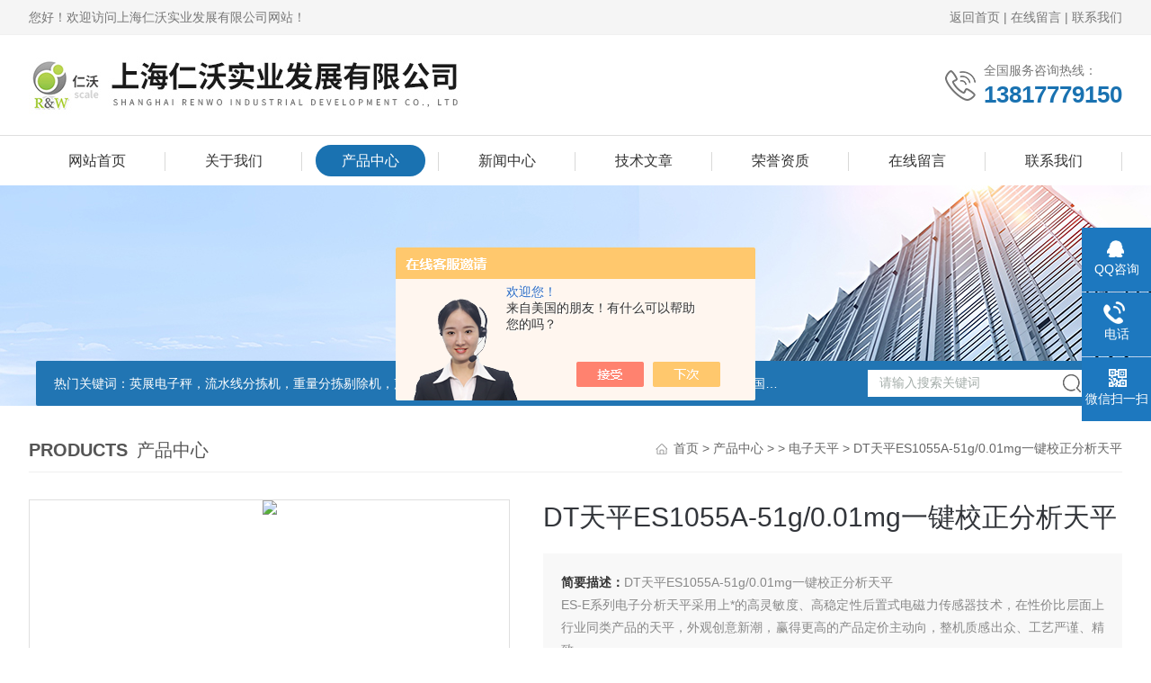

--- FILE ---
content_type: text/html; charset=utf-8
request_url: http://www.renwo-china.com/shrenwo-Products-28697216/
body_size: 11832
content:
<!DOCTYPE html PUBLIC "-//W3C//DTD XHTML 1.0 Transitional//EN" "http://www.w3.org/TR/xhtml1/DTD/xhtml1-transitional.dtd">
<html xmlns="http://www.w3.org/1999/xhtml">
<head>
<meta http-equiv="Content-Type" content="text/html; charset=utf-8" />
<meta http-equiv="X-UA-Compatible" content="IE=edge,chrome=1" />
<meta name="renderer" content="webkit|ie-comp|ie-stand">
<meta name="viewport" content="width=device-width,initial-scale=1,maximum-scale=1, minimum-scale=1,user-scalable=0">
<TITLE>DT天平ES1055A-51g/0.01mg一键校正分析天平-上海仁沃实业发展有限公司</TITLE>
<META NAME="Keywords" CONTENT="DT天平ES1055A-51g/0.01mg一键校正分析天平">
<META NAME="Description" CONTENT="上海仁沃实业发展有限公司所提供的DT天平ES1055A-51g/0.01mg一键校正分析天平质量可靠、规格齐全,上海仁沃实业发展有限公司不仅具有专业的技术水平,更有良好的售后服务和优质的解决方案,欢迎您来电咨询此产品具体参数及价格等详细信息！">
<script src="/ajax/common.ashx" type="text/javascript"></script>
<script src="/ajax/NewPersonalStyle.Classes.SendMSG,NewPersonalStyle.ashx" type="text/javascript"></script>
<script src="/js/videoback.js" type="text/javascript"></script>
<link rel="stylesheet" type="text/css" href="/skins/269424/css/style.css"/>
<script type="text/javascript" src="/skins/269424/js/jquery.pack.js"></script>
<!--导航当前状态 JS-->
<script language="javascript" type="text/javascript"> 
	var nav= '3';
</script>
<!--导航当前状态 JS END-->

<!--此Js使手机浏览器的active为可用状态-->
<script type="text/javascript">
    document.addEventListener("touchstart", function () { }, true);
</script>
<script type="application/ld+json">
{
"@context": "https://ziyuan.baidu.com/contexts/cambrian.jsonld",
"@id": "http://www.renwo-china.com/shrenwo-Products-28697216/",
"title": "DT天平ES1055A-51g/0.01mg一键校正分析天平",
"pubDate": "2018-01-03T15:07:01",
"upDate": "2024-06-16T19:22:55"
    }</script>
<script type="text/javascript" src="/ajax/common.ashx"></script>
<script src="/ajax/NewPersonalStyle.Classes.SendMSG,NewPersonalStyle.ashx" type="text/javascript"></script>
<script type="text/javascript">
var viewNames = "";
var cookieArr = document.cookie.match(new RegExp("ViewNames" + "=[_0-9]*", "gi"));
if (cookieArr != null && cookieArr.length > 0) {
   var cookieVal = cookieArr[0].split("=");
    if (cookieVal[0] == "ViewNames") {
        viewNames = unescape(cookieVal[1]);
    }
}
if (viewNames == "") {
    var exp = new Date();
    exp.setTime(exp.getTime() + 7 * 24 * 60 * 60 * 1000);
    viewNames = new Date().valueOf() + "_" + Math.round(Math.random() * 1000 + 1000);
    document.cookie = "ViewNames" + "=" + escape(viewNames) + "; expires" + "=" + exp.toGMTString();
}
SendMSG.ToSaveViewLog("28697216", "ProductsInfo",viewNames, function() {});
</script>
<script language="javaScript" src="/js/JSChat.js"></script><script language="javaScript">function ChatBoxClickGXH() { DoChatBoxClickGXH('https://chat.chem17.com',261402) }</script><script>!window.jQuery && document.write('<script src="https://public.mtnets.com/Plugins/jQuery/2.2.4/jquery-2.2.4.min.js" integrity="sha384-rY/jv8mMhqDabXSo+UCggqKtdmBfd3qC2/KvyTDNQ6PcUJXaxK1tMepoQda4g5vB" crossorigin="anonymous">'+'</scr'+'ipt>');</script><script type="text/javascript" src="https://chat.chem17.com/chat/KFCenterBox/269424"></script><script type="text/javascript" src="https://chat.chem17.com/chat/KFLeftBox/269424"></script><script>
(function(){
var bp = document.createElement('script');
var curProtocol = window.location.protocol.split(':')[0];
if (curProtocol === 'https') {
bp.src = 'https://zz.bdstatic.com/linksubmit/push.js';
}
else {
bp.src = 'http://push.zhanzhang.baidu.com/push.js';
}
var s = document.getElementsByTagName("script")[0];
s.parentNode.insertBefore(bp, s);
})();
</script>
</head>

<body>

<!--Top begin-->
<header>
	<div class="h_headtop">
        <div class="w1200 clear">
            <div class="fl hyc">您好！欢迎访问上海仁沃实业发展有限公司网站！</div>
            <div class="fr ppc"><a href="/">返回首页</a> <span>|</span> <a href="/order.html" rel="nofollow">在线留言</a> <span>|</span> <a href="/contact.html" rel="nofollow">联系我们</a></div>
        </div>
    </div>
    <div class="h_top">
        <div class="w1200 clear">
            <div class="logo fl">
                <a href="/"><img src="/skins/269424/images/logo.jpg" alt="上海仁沃实业发展有限公司"><i class="iblock"></i></a>
            </div>
            <div class="tel fr">
                <span>全国服务咨询热线：</span>
                <p>13817779150</p>
            </div>
        </div>
    </div>
    <div class="ly_nav">
        <div class="w1200">
            <div class="menu_open">
                <i></i>
                <i></i>
                <i></i>
            </div>
            <div class="nav">
                <ul class="nav_ul clear">
                    <li id="navId1" class="nav_item"><a href="/">网站首页</a></li>
                    <li id="navId2" class="nav_item"><a href="/aboutus.html" rel="nofollow">关于我们</a></li>
                    <li id="navId3" class="nav_item"><a href="/products.html">产品中心</a></li>
                    <li id="navId4" class="nav_item"><a href="/news.html">新闻中心</a><!--<i></i>--></li>
                    <li id="navId5" class="nav_item"><a href="/article.html">技术文章</a></li>
                    <li id="navId8" class="nav_item"><a href="/honor.html" rel="nofollow">荣誉资质</a></li>
                    <li id="navId6" class="nav_item"><a href="/order.html" rel="nofollow">在线留言</a><!--<i></i>--></li>
                    <li id="navId7" class="nav_item"><a href="/contact.html" rel="nofollow">联系我们</a></li>
                </ul>
            </div>
        <div class="hcover"></div>
        </div>
    </div>
    <script language="javascript" type="text/javascript">
        try {
            document.getElementById("navId" + nav).className = "nav_item on";
        }
        catch (e) {}
    </script>
</header>
<!--Top end-->

<script src="https://www.chem17.com/mystat.aspx?u=shrenwo"></script>

<!--banner begin-->
<section class="ny_banner">
	<div class="slideshow" style="background-image: url(/skins/269424/images/ny_banner.jpg)"></div>
    <!--产品搜索 begin-->
<div class="h_search">
	<div class="w1200 clear">
    	<div class="fl">
            <div class="bd"><span>热门关键词：</span>英展电子秤，流水线分拣机，重量分拣剔除机，声光报警电子秤，JADEVER杰特沃，不锈钢地磅，防水台称，美国双杰天平，报警电子称</div>
        </div>
        <div class="fr">
        	<form class="search clear" action="/products.html" id="form1" name="form1" method="post">
                <input class="input fl" type="text" name="keyword" value="请输入搜索关键词" autocomplete="off" onfocus="if(this.value=='请输入搜索关键词'){this.value='';this.style.color='#a4ada9' }" onblur="if(this.value==''){this.value='请输入搜索关键词' }" style="color: rgb(164, 173, 169);">
                <input class="submit fl" type="submit" name="Submit" value="">
            </form>
        </div>
    </div>
</div>
<!--产品搜索 end-->
</section>
<!--banner end-->

<!--内页中间主体内容 begin-->
<div class="ny_content">
    <div class="w1200 clear">
        <div class="ny_bread_nav">
            <div class="box_right_title"><span>Products</span>产品中心</div>
            <div class="bt_text_y"><span><a href="/">首页</a> &gt; <a href="/products.html">产品中心</a> &gt;  &gt; <a href="/shrenwo-ParentList-867667/">电子天平</a> &gt; DT天平ES1055A-51g/0.01mg一键校正分析天平</span></div>
        </div>
        
    </div>
    
    <div class="w1200 clear">
        <!--pro_detail_main start-->
        <div class="pro_detail_main"> 
            <div class="prodetail_img">
        
                <div id="preview">                
                    <div class="jqzoom" id="spec-n1">
                        
                        <div id="ceshi" style="">
                        <img src="http://img67.chem17.com/gxhpic_b0c667abbd/16c0d5bba9187ec07f649b866b4557f8ea6b9ed696bb2fbe2202a5a0aad20fb75eb2630b561a92f7.jpg" jqimg="http://img67.chem17.com/gxhpic_b0c667abbd/16c0d5bba9187ec07f649b866b4557f8ea6b9ed696bb2fbe2202a5a0aad20fb75eb2630b561a92f7.jpg" />
                        </div>
                    </div>
                    <div id="spec-n5">
                        <div id="spec-list">
                            <ul class="list-h">                        
                                 
                                  <li><p><img onclick="jQuery('.videoItem').hide();mybaidu.window.SetPause();" src="http://img67.chem17.com/gxhpic_b0c667abbd/16c0d5bba9187ec07f649b866b4557f8ea6b9ed696bb2fbe2202a5a0aad20fb75eb2630b561a92f7_800_800_5.jpg" alt="" data-zoom-image="http://img67.chem17.com/gxhpic_b0c667abbd/16c0d5bba9187ec07f649b866b4557f8ea6b9ed696bb2fbe2202a5a0aad20fb75eb2630b561a92f7_800_800_5.jpg" onload="DrawImage(this,460,300)"></p></li>
                              
                                  <li><p><img onclick="jQuery('.videoItem').hide();mybaidu.window.SetPause();" src="http://img66.chem17.com/gxhpic_b0c667abbd/16c0d5bba9187ec07f649b866b4557f8da600361d015b26b0521df8ca27aceaaaf251c1e1d203ee3_800_800_5.jpg" alt="" data-zoom-image="http://img66.chem17.com/gxhpic_b0c667abbd/16c0d5bba9187ec07f649b866b4557f8da600361d015b26b0521df8ca27aceaaaf251c1e1d203ee3_800_800_5.jpg" onload="DrawImage(this,460,300)"></p></li>
                                              
                            </ul>
                        </div>
                    </div>
                </div>
                <script type=text/javascript>
                    $(function(){			
                       $("#ceshi").jqueryzoom({
                            xzoom:440,
                            yzoom:440,
                            offset:10,
                            position:"right",
                            preload:1,
                            lens:1
                        });							
                        /*$("#spec-list").jdMarquee({
                            deriction:"left",
                            step:1,
                            speed:4,
                            delay:10,
                            control:true,
                            _front:"#spec-right",
                            _back:"#spec-left"
                        });*/
                        $("#spec-list li").bind("mouseover",function(){
                            var src=$(this).children().children('img').attr("src");
                            $("#ceshi").css("width", "100%");
                            $("#ceshi").css("height", "100%");
                            $("#ceshi").css("position", "");
                            $("#spec-n1 img").eq(0).attr({
                                src:src.replace("\/n5\/","\/n1\/"),
                                jqimg:src.replace("\/n5\/","\/n0\/")
                            });
                            $("#spec-list li p").each(function(){
                                $(this).css({
                                    "border":"1px solid #dfdfdf"
                                });
                                })
                            $(this).children('p').css({
                                "border":"1px solid #ef7e32"
                            });
                        });	
                    })
                </script>
                <script type=text/javascript src="/skins/269424/js/lib.js"></script>
                <script type=text/javascript src="/skins/269424/js/zzsc.js"></script>  
            </div>
        
            
            <div class="pro_detail_text">
                <h1>DT天平ES1055A-51g/0.01mg一键校正分析天平</h1>
                <div class="jyms"><p><span>简要描述：</span>DT天平ES1055A-51g/0.01mg一键校正分析天平</br>ES-E系列电子分析天平采用上*的高灵敏度、高稳定性后置式电磁力传感器技术，在性价比层面上行业同类产品的天平，外观创意新潮，赢得更高的产品定价主动向，整机质感出众、工艺严谨、精致</p></div>
                <ul>
                    <li><img src="/skins/269424/images/prodetail_cs_icon.png" /><span>产品型号：</span></li>
                    <li><img src="/skins/269424/images/prodetail_cs_icon.png" /><span>厂商性质：</span>生产厂家</li>
                    <li><img src="/skins/269424/images/prodetail_cs_icon.png" /><span>更新时间：</span>2024-06-16</li>
                    <li><img src="/skins/269424/images/prodetail_cs_icon.png" /><span>访&nbsp;&nbsp;问&nbsp;&nbsp;量：</span>1974</li>
                    
                </ul>
                <div class="pro_detail_btn">
                    <a href="#cpzx" class="prodtl_btn1">产品咨询</a><a href="/contact.html" class="prodtl_btn2">联系我们</a>
                </div>
            </div>
            <div class="clear"></div>
        </div>
        <!--pro_detail_main end-->
	</div>
    
    <div class="ny_content_bd">
    	<div class="w1200 clear">
        
        	   <!--左侧结构 begin-->
			  <div class="ny_left">
                <div class="cp_type">
                    <div class="hd"><p>产品分类</p><span>Product Category</span></div>
                    <div class="bd">
                        <ul>
                            
                            <li>
                                <p><a href="/shrenwo-ParentList-867667/">电子天平</a><span></span></p>
                                <div>
                                    
                                    <a href="/shrenwo-SonList-1702217/">ADAM艾德姆千分之一天平</a>
                                    
                                    <a href="/shrenwo-SonList-1686718/">双杰千分之一天平</a>
                                    
                                    <a href="/shrenwo-SonList-1650604/">美国华志天平</a>
                                    
                                    <a href="/shrenwo-SonList-1169905/">天津德安特D&T天平</a>
                                    
                                    <a href="/shrenwo-SonList-935736/">JADEVER钰恒SNUGIII天平</a>
                                    
                                    <a href="/shrenwo-SonList-1167999/">日本岛津shimadzu天平</a>
                                    
                                    <a href="/shrenwo-SonList-1507959/">日本新光天平</a>
                                    
                                    <a href="/shrenwo-SonList-1163044/">美国双杰DT电子天平</a>
                                    
                                    <a href="/shrenwo-SonList-935735/">英展电子天平</a>
                                    
                                    <a href="/shrenwo-SonList-930543/">美国双杰天平</a>
                                    
                                    <a href="/shrenwo-SonList-947310/">日本AND电子天平</a>
                                    
                                    <a href="/shrenwo-SonList-917394/">T-SCALE台衡惠而邦天平</a>
                                    
                                    <a href="/shrenwo-SonList-937463/">UTE联贸电子天平</a>
                                    
                                    <a href="/shrenwo-SonList-914564/">METTLER TOLEDO梅特勒天平</a>
                                    
                                </div>
                            </li>
                            
                        </ul>
                        <a href="/products.html" class="pro_ckqb">查看全部</a>
                    </div>
                </div>
                
                <!--相关文章 begin-->
                <div class="lyNy_Xgwz">
                    <div class="Xgwz_tit"><p>相关文章</p><span>Related Articles</span></div>
                    <div class="Xgwz_list">
                        <ul>
                        	
                            <li><em></em><a href="/shrenwo-Article-1730079/" target="_blank">如何选择合适的电子秤</a></li>
                            
                            <li><em></em><a href="/shrenwo-Article-1092569/" target="_blank">电子地磅误差出现原因有哪些?</a></li>
                            
                            <li><em></em><a href="/shrenwo-Article-1092562/" target="_blank">电子天平使用过程中四大要领</a></li>
                            
                            <li><em></em><a href="/shrenwo-Article-900063/" target="_blank">电子天平使用注意事项</a></li>
                            
                            <li><em></em><a href="/shrenwo-Article-1092567/" target="_blank">电子天平安装注意事项</a></li>
                            
                            <li><em></em><a href="/shrenwo-Article-649727/" target="_blank">JADEVER电子天平JKH校正方法 JKH电子秤标定资料</a></li>
                            
                        </ul>
                    </div>
                </div>
                <!--相关文章 end-->
                
            </div>
            <!--左侧结构 end-->
            
            <!--右侧结构 begin-->
            <div class="ny_right">
            	<div class="lyNyProDetail_ConTit"><p>详细介绍</p></div>
                <div class="lyNyProDetail_ConText">
                    <link type="text/css" rel="stylesheet" href="/css/property.css">
<script>
	window.onload=function(){  
		changeTableHeight();  
	}  
	window.onresize=function(){ 
		changeTableHeight();  
	}  
	function changeTableHeight(){ 
		$(".proshowParameter table th").each(function (i,o){
	    var $this=$(o), 
	    height=$this.next().height();
	    $(this).css("height",height);
			var obj = $(o);
			var val = obj.text();
			if(val == '' || val == null || val == undefined){
				$(this).addClass('none');
			}else{
				$(this).removeClass('none');
			}
		});
		$(".proshowParameter table td").each(function (i,o){
			var obj = $(o);
			var val = obj.text();
			if(val == '' || val == null || val == undefined){
				$(this).addClass('none');
			}else{
				$(this).removeClass('none');
			}
		});
	}
</script>
                <section class="proshowParameter">
                	
                    <table style=" margin-bottom:20px;">
                        <tbody>
                            
                                <tr><th>品牌</th><td>其他品牌</td><th>产地类别</th><td>国产</td></tr><tr><th>仪器量程</th><td>200-500g</td><th>仪器精度</th><td>万分之一克</td></tr><tr><th>价格区间</th><td>5千-8千</td><th>仪器种类</th><td>分析天平</td></tr>
                            
                        </tbody>
                    </table>
                </section><h1><strong>DT天平ES1055A-51g/0.01mg一键校正分析天平</strong></h1><h1><span style="font-size:13px">德安特现货供应！上海仁沃公司为天津市德安特传感技术有限公司上海地区一级代理商，主要销售：德安特微量分析天平、万分之一天平、千分之一天平、百分之一天平、密度比重天平、声光报警天平、工业精密天平，现诚招上海各地区分销商。</span></h1><h1><span style="color:red"><span style="font-family:宋体"><span style="font-size:15pt">（</span></span></span><span style="color:red"><span style="font-size:15pt">&nbsp; </span></span><span style="color:red"><span style="font-family:宋体"><span style="font-size:15pt">）</span></span></span></h1><p><strong><span style="color:red"><span style="font-family:宋体"><span style="font-size:14.0pt">本公司所售德安特产品为原厂产品，假一赔十！！！</span></span></span></strong><strong><span style="font-family:宋体">上海仁沃实业发展有限公司为</span></strong><strong><span style="color:red"><span style="font-family:宋体">德安特电子秤授权总代理商</span></span></strong><strong><span style="font-family:宋体">，仁沃公司始终以产品质量为根，服务为本的企业方针为客户提供各类电子天平，电子台秤，防爆电子秤，叉车称，称重仪表及各类衡器配件的加工制造及维修；</span></strong></p><p><strong>DT天平ES1055A-51g/0.01mg一键校正分析天平</strong></p><p><strong>ES-E<span style="font-family:宋体">系列电子分析天平</span></strong></p><p><img alt="" src="https://img61.chem17.com/gxhpic_b0c667abbd/54822cab956139a5219429bd59b29bcd03a923df3b506e0d2227db31ef58fa5b36e6e8464adef8f3.jpg" style="height:353px; width:500px" /></p><p>ES-E<span style="font-family:宋体">系列电子分析天平采用上*的高灵敏度、高稳定性后置式电磁力传感器技术，在性价比层面上行业同类产品的天平，外观创意新潮，赢得更高的产品定价主动向，整机质感出众、工艺严谨、精致。</span></p><p><span style="font-family:宋体">产品广泛应用于科研、教育、医疗、冶金、农业等行业。</span></p><p><span style="font-family:宋体">产品亮点：</span></p><p><span style="font-family:宋体">&middot;后置式电磁力传感器</span></p><p><span style="font-family:宋体">&middot;全透明玻璃防风罩，样品</span>100%<span style="font-family:宋体">可见</span></p><p><span style="font-family:宋体">&middot;标准</span>RS232<span style="font-family:宋体">通讯端口，实现数据与电脑、打印机或其他设备之间的通讯</span></p><p><span style="font-family:宋体">&middot;可伸拉式</span>LCD<span style="font-family:宋体">显示器，避免用户在操作按键时对天平造成冲击和震动</span></p><p>* <span style="font-family:宋体">选配下挂钩称量装置</span></p><p>* <span style="font-family:宋体">内置砝码一键校准</span></p><p>* 5.0<span style="font-family:宋体">寸彩色智能触摸屏</span></p><p>* <span style="font-family:宋体">选配</span>USB<span style="font-family:宋体">接口</span></p><p>* <span style="font-family:宋体">选配热敏打印机</span></p><p><strong></strong></p><p>&nbsp;</p><p><strong><span style="color:#231F20">ES-E</span></strong><strong><span style="color:#231F20"><span style="font-family:adobesongstd-light-gbk-euc-h-id">系列电子分析天平主要技术参数：</span></span></strong></p><table align="center" border="1" cellpadding="0" cellspacing="0" style="border-collapse:collapse; border:none; width:680px"><tbody><tr><td style="height:25px; vertical-align:top; width:50px"><p><span style="font-family:宋体"><span style="font-size:9.0pt">型号</span></span></p></td><td style="height:25px; vertical-align:top; width:69px"><p style="text-align:center"><span style="font-size:9.0pt">ES-E120A</span></p></td><td colspan="2" style="height:25px; vertical-align:top; width:60px"><p style="text-align:center"><span style="font-size:9.0pt">ES-E210A</span></p></td><td colspan="2" style="height:25px; vertical-align:top; width:51px"><p style="text-align:center"><span style="font-size:9.0pt">ES-E120A</span><span style="font-family:宋体"><span style="font-size:9.0pt">Ⅱ</span></span></p></td><td style="height:25px; vertical-align:top; width:69px"><p style="text-align:center"><span style="font-size:9.0pt">ES-E210A</span><span style="font-family:宋体"><span style="font-size:9.0pt">Ⅱ</span></span></p></td><td style="height:25px; vertical-align:top; width:60px"><p style="text-align:center"><span style="font-size:9.0pt">ES-E320A</span><span style="font-family:宋体"><span style="font-size:9.0pt">Ⅱ</span></span></p></td><td colspan="2" style="height:25px; vertical-align:top; width:72px"><p style="text-align:center"><span style="font-size:9.0pt">ES-E120B</span></p></td><td style="height:25px; vertical-align:top; width:59px"><p style="text-align:center"><span style="font-size:9.0pt">ES-E210B</span></p></td><td style="height:25px; vertical-align:top; width:69px"><p style="text-align:center"><span style="font-size:9.0pt">ES-E120B</span><span style="font-family:宋体"><span style="font-size:9.0pt">Ⅱ</span></span></p></td><td style="height:25px; vertical-align:top; width:60px"><p style="text-align:center"><span style="font-size:9.0pt">ES-E210B</span><span style="font-family:宋体"><span style="font-size:9.0pt">Ⅱ</span></span></p></td><td style="height:25px; vertical-align:top; width:60px"><p style="text-align:center"><span style="font-size:9.0pt">ES-E320B</span><span style="font-family:宋体"><span style="font-size:9.0pt">Ⅱ</span></span></p></td></tr><tr><td style="height:21px; vertical-align:top; width:50px"><p><span style="font-family:宋体"><span style="font-size:9.0pt">量程</span></span><span style="font-size:9.0pt">(g)</span></p></td><td colspan="2" style="height:21px; vertical-align:top; width:91px"><p style="text-align:center"><span style="font-size:9.0pt">120</span></p></td><td style="height:21px; vertical-align:top; width:37px"><p style="text-align:center"><span style="font-size:9.0pt">210</span></p></td><td colspan="2" style="height:21px; vertical-align:top; width:51px"><p style="text-align:center"><span style="font-size:9.0pt">120</span></p></td><td style="height:21px; vertical-align:top; width:69px"><p style="text-align:center"><span style="font-size:9.0pt">210</span></p></td><td style="height:21px; vertical-align:top; width:60px"><p style="text-align:center"><span style="font-size:9.0pt">320</span></p></td><td colspan="2" style="height:21px; vertical-align:top; width:72px"><p style="text-align:center"><span style="font-size:9.0pt">120</span></p></td><td style="height:21px; vertical-align:top; width:59px"><p style="text-align:center"><span style="font-size:9.0pt">210</span></p></td><td style="height:21px; vertical-align:top; width:69px"><p style="text-align:center"><span style="font-size:9.0pt">120</span></p></td><td style="height:21px; vertical-align:top; width:60px"><p style="text-align:center"><span style="font-size:9.0pt">210</span></p></td><td style="height:21px; vertical-align:top; width:60px"><p style="text-align:center"><span style="font-size:9.0pt">320</span></p></td></tr><tr><td style="height:44px; vertical-align:top; width:50px"><p><span style="font-family:宋体"><span style="font-size:9.0pt">校准方式</span></span></p></td><td colspan="2" style="height:44px; vertical-align:top; width:91px"><p style="text-align:center">&nbsp;</p></td><td colspan="5" style="height:44px; vertical-align:top; width:217px"><p style="text-align:center"><span style="font-family:宋体"><span style="font-size:9.0pt">内部砝码校准</span></span></p></td><td style="height:44px; vertical-align:top; width:51px"><p style="text-align:center">&nbsp;</p></td><td colspan="5" style="height:44px; vertical-align:top; width:269px"><p style="text-align:center"><span style="font-family:宋体"><span style="font-size:9.0pt">外部砝码校准</span></span></p></td></tr><tr><td style="height:66px; vertical-align:top; width:50px"><p><span style="font-family:宋体"><span style="font-size:9.0pt">可读性</span></span><span style="font-size:9.0pt">(mg)</span></p></td><td colspan="2" style="height:66px; vertical-align:top; width:91px"><p style="text-align:center">&nbsp;</p></td><td colspan="5" style="height:66px; vertical-align:top; width:217px"><p style="text-align:center"><span style="font-size:9.0pt">0.1</span></p></td><td colspan="2" style="height:66px; vertical-align:top; width:72px"><p style="text-align:center"><span style="font-size:9.0pt">120g/0.1mg</span></p><p style="text-align:center"><span style="font-size:9.0pt">30g/0.01mg</span></p></td><td style="height:66px; vertical-align:top; width:59px"><p style="text-align:center"><span style="font-size:9.0pt">210g/0.1mg</span></p><p style="text-align:center"><span style="font-size:9.0pt">30g/0.01mg</span></p></td><td style="height:66px; vertical-align:top; width:69px"><p style="text-align:center"><span style="font-size:9.0pt">120g/0.1mg</span></p><p style="text-align:center"><span style="font-size:9.0pt">30g/0.01mg</span></p></td><td style="height:66px; vertical-align:top; width:60px"><p style="text-align:center"><span style="font-size:9.0pt">210g/0.1mg</span></p><p style="text-align:center"><span style="font-size:9.0pt">30g/0.01mg</span></p></td><td style="height:66px; vertical-align:top; width:60px"><p style="text-align:center"><span style="font-size:9.0pt">320g/0.1mg</span></p><p style="text-align:center"><span style="font-size:9.0pt">30g/0.01mg</span></p></td></tr><tr><td style="height:43px; vertical-align:top; width:50px"><p><span style="font-family:宋体"><span style="font-size:9.0pt">重复性</span></span><span style="font-size:9.0pt">(mg)</span></p></td><td colspan="2" style="height:43px; vertical-align:top; width:91px"><p style="text-align:center">&nbsp;</p></td><td colspan="2" style="height:43px; vertical-align:top; width:51px"><p style="text-align:center">&nbsp;</p></td><td colspan="9" style="height:43px; vertical-align:top; width:486px"><p style="text-align:center"><span style="font-size:9.0pt">&plusmn;0.1</span></p></td></tr><tr><td style="height:44px; vertical-align:top; width:50px"><p><span style="font-family:宋体"><span style="font-size:9.0pt">线性误差</span></span><span style="font-size:9.0pt">(mg)</span></p></td><td colspan="2" style="height:44px; vertical-align:top; width:91px"><p style="text-align:center">&nbsp;</p></td><td colspan="2" style="height:44px; vertical-align:top; width:51px"><p style="text-align:center">&nbsp;</p></td><td colspan="9" style="height:44px; vertical-align:top; width:486px"><p style="text-align:center"><span style="font-size:9.0pt">&plusmn;0.2</span></p></td></tr><tr><td style="height:66px; vertical-align:top; width:50px"><p><span style="font-family:宋体"><span style="font-size:9.0pt">操作温度范围</span></span><span style="font-size:9.0pt">(</span><span style="font-family:宋体"><span style="font-size:9.0pt">℃</span></span><span style="font-size:9.0pt">)</span></p></td><td colspan="2" style="height:66px; vertical-align:top; width:91px"><p style="text-align:center">&nbsp;</p></td><td colspan="2" style="height:66px; vertical-align:top; width:51px"><p style="text-align:center">&nbsp;</p></td><td colspan="9" style="height:66px; vertical-align:top; width:486px"><p style="text-align:center"><span style="font-size:9.0pt">0~40</span></p></td></tr><tr><td style="height:64px; vertical-align:top; width:50px"><p><span style="font-family:宋体"><span style="font-size:9.0pt">操作湿度范围</span></span><span style="font-size:9.0pt">(RH)</span></p></td><td colspan="2" style="height:64px; vertical-align:top; width:91px"><p style="text-align:center">&nbsp;</p></td><td colspan="2" style="height:64px; vertical-align:top; width:51px"><p style="text-align:center">&nbsp;</p></td><td colspan="9" style="height:64px; vertical-align:top; width:486px"><p style="text-align:center"><span style="font-size:9.0pt">10%~70%</span></p></td></tr><tr><td style="height:66px; vertical-align:top; width:50px"><p><span style="font-family:宋体"><span style="font-size:9.0pt">响应时间</span></span><span style="font-size:9.0pt">(</span><span style="font-family:宋体"><span style="font-size:9.0pt">平均值</span></span><span style="font-size:9.0pt">)(</span><span style="font-family:宋体"><span style="font-size:9.0pt">秒</span></span><span style="font-size:9.0pt">)</span></p></td><td colspan="2" style="height:66px; vertical-align:top; width:91px"><p style="text-align:center">&nbsp;</p></td><td colspan="2" style="height:66px; vertical-align:top; width:51px"><p style="text-align:center">&nbsp;</p></td><td colspan="9" style="height:66px; vertical-align:top; width:486px"><p style="text-align:center"><span style="font-size:9.0pt">2.5</span></p></td></tr><tr><td style="height:44px; vertical-align:top; width:50px"><p><span style="font-family:宋体"><span style="font-size:9.0pt">秤盘尺寸</span></span><span style="font-size:9.0pt">(mm)</span></p></td><td colspan="2" style="height:44px; vertical-align:top; width:91px"><p style="text-align:center">&nbsp;</p></td><td colspan="2" style="height:44px; vertical-align:top; width:51px"><p style="text-align:center">&nbsp;</p></td><td colspan="9" style="height:44px; vertical-align:top; width:486px"><p style="text-align:center"><span style="font-size:9.0pt">&Phi;90</span></p></td></tr><tr><td style="height:108px; vertical-align:top; width:50px"><p><span style="font-family:宋体"><span style="font-size:9.0pt">外形尺寸</span></span><span style="font-size:9.0pt">(</span><span style="font-family:宋体"><span style="font-size:9.0pt">长</span></span><span style="font-size:9.0pt">*</span><span style="font-family:宋体"><span style="font-size:9.0pt">宽</span></span><span style="font-size:9.0pt">*</span><span style="font-family:宋体"><span style="font-size:9.0pt">高</span></span><span style="font-size:9.0pt">)(mm)</span></p></td><td colspan="2" style="height:108px; vertical-align:top; width:91px"><p style="text-align:center">&nbsp;</p></td><td colspan="2" style="height:108px; vertical-align:top; width:51px"><p style="text-align:center">&nbsp;</p></td><td colspan="9" style="height:108px; vertical-align:top; width:486px"><p style="text-align:center"><span style="font-size:9.0pt">470*310*320</span></p></td></tr><tr><td style="height:66px; vertical-align:top; width:50px"><p><span style="font-family:宋体"><span style="font-size:9.0pt">开机预热</span></span><span style="font-size:9.0pt">(</span><span style="font-family:宋体"><span style="font-size:9.0pt">分钟</span></span><span style="font-size:9.0pt">)</span></p></td><td colspan="2" style="height:66px; vertical-align:top; width:91px"><p style="text-align:center">&nbsp;</p></td><td colspan="2" style="height:66px; vertical-align:top; width:51px"><p style="text-align:center">&nbsp;</p></td><td colspan="9" style="height:66px; vertical-align:top; width:486px"><p style="text-align:center"><span style="font-size:9.0pt">20-30</span></p></td></tr><tr><td style="height:22px; vertical-align:top; width:50px"><p><span style="font-family:宋体"><span style="font-size:9.0pt">波特率</span></span></p></td><td colspan="2" style="height:22px; vertical-align:top; width:91px"><p style="text-align:center">&nbsp;</p></td><td colspan="2" style="height:22px; vertical-align:top; width:51px"><p style="text-align:center">&nbsp;</p></td><td colspan="9" style="height:22px; vertical-align:top; width:486px"><p style="text-align:center"><span style="font-size:9.0pt">300</span><span style="font-family:宋体"><span style="font-size:9.0pt">、</span></span><span style="font-size:9.0pt">600</span><span style="font-family:宋体"><span style="font-size:9.0pt">、</span></span><span style="font-size:9.0pt">1200</span><span style="font-family:宋体"><span style="font-size:9.0pt">、</span></span><span style="font-size:9.0pt">2400</span><span style="font-family:宋体"><span style="font-size:9.0pt">、</span></span><span style="font-size:9.0pt">4800</span><span style="font-family:宋体"><span style="font-size:9.0pt">、</span></span><span style="font-size:9.0pt">9600</span></p></td></tr><tr><td style="height:22px; vertical-align:top; width:50px"><p><span style="font-family:宋体"><span style="font-size:9.0pt">显示器</span></span></p></td><td colspan="2" style="height:22px; vertical-align:top; width:91px"><p style="text-align:center">&nbsp;</p></td><td colspan="2" style="height:22px; vertical-align:top; width:51px"><p style="text-align:center">&nbsp;</p></td><td colspan="9" style="height:22px; vertical-align:top; width:486px"><p style="text-align:center"><span style="font-family:宋体"><span style="font-size:9.0pt">可拉伸式</span></span><span style="font-size:9.0pt">LCD</span><span style="font-family:宋体"><span style="font-size:9.0pt">显示器</span></span></p></td></tr></tbody></table><p><strong><span style="font-family:宋体"><span style="font-size:14.0pt">电子秤售后服务：</span></span></strong></p><p><strong><span style="color:red"><span style="font-family:宋体"><span style="font-size:14.0pt">本公司所售德安特产品为原厂产品，假一赔十！！！</span></span></span></strong></p><p><span style="font-family:宋体"><span style="font-size:14.0pt">1</span></span><span style="font-family:宋体"><span style="font-size:14.0pt">、上海地区24小时上门服务，江浙附近地区48小时上门服务，其它地区按实际情况而定。</span></span></p><p><span style="font-family:宋体"><span style="font-size:14.0pt">2</span></span><span style="font-family:宋体"><span style="font-size:14.0pt">、自本公司购买的电子秤提供1年的免费保修服务，用户可对电子秤进行延长保修期服务，具体费用请与业务员。</span></span></p><p><span style="font-family:宋体"><span style="font-size:14.0pt">3</span></span><span style="font-family:宋体"><span style="font-size:14.0pt">、维修各*各种类型的电子秤（桌秤、台秤、克重秤，天平、吊秤、地磅、汽车衡、计数秤、计重秤，打印秤，不锈钢秤，防水秤，防爆秤，防腐蚀秤，缓冲秤，钢瓶秤，反应釜秤、称重模块等）及代客校正服务。</span></span></p><p><span style="font-family:宋体"><span style="font-size:14.0pt">4</span></span><span style="font-family:宋体"><span style="font-size:14.0pt">、提供传感器、电池、转换电源及显示器等配件的更换。</span></span></p><p><span style="font-family:宋体"><span style="font-size:14.0pt">5</span></span><span style="font-family:宋体"><span style="font-size:14.0pt">、设计安装电子秤，如：台秤、地磅,汽车衡机改电，根据客户要求开发各种非标台秤、叉车秤、地磅，防水秤，防爆秤，不锈钢IP68防水电子秤等。</span></span></p><p>&nbsp;</p>
                </div>
                
                <div class="lyNyProDetail_ConTit" id="cpzx"><p>产品咨询</p></div>
                <div class="ly_msg">
                     <link rel="stylesheet" type="text/css" href="/css/MessageBoard_style.css">
<script language="javascript" src="/skins/Scripts/order.js?v=20210318" type="text/javascript"></script>
<a name="order" id="order"></a>
<div class="ly_msg" id="ly_msg">
<form method="post" name="form2" id="form2">
	<h3>留言框  </h3>
	<ul>
		<li>
			<h4 class="xh">产品：</h4>
			<div class="msg_ipt1"><input class="textborder" size="30" name="Product" id="Product" value="DT天平ES1055A-51g/0.01mg一键校正分析天平"  placeholder="请输入产品名称" /></div>
		</li>
		<li>
			<h4>您的单位：</h4>
			<div class="msg_ipt12"><input class="textborder" size="42" name="department" id="department"  placeholder="请输入您的单位名称" /></div>
		</li>
		<li>
			<h4 class="xh">您的姓名：</h4>
			<div class="msg_ipt1"><input class="textborder" size="16" name="yourname" id="yourname"  placeholder="请输入您的姓名"/></div>
		</li>
		<li>
			<h4 class="xh">联系电话：</h4>
			<div class="msg_ipt1"><input class="textborder" size="30" name="phone" id="phone"  placeholder="请输入您的联系电话"/></div>
		</li>
		<li>
			<h4>常用邮箱：</h4>
			<div class="msg_ipt12"><input class="textborder" size="30" name="email" id="email" placeholder="请输入您的常用邮箱"/></div>
		</li>
        <li>
			<h4>省份：</h4>
			<div class="msg_ipt12"><select id="selPvc" class="msg_option">
							<option value="0" selected="selected">请选择您所在的省份</option>
			 <option value="1">安徽</option> <option value="2">北京</option> <option value="3">福建</option> <option value="4">甘肃</option> <option value="5">广东</option> <option value="6">广西</option> <option value="7">贵州</option> <option value="8">海南</option> <option value="9">河北</option> <option value="10">河南</option> <option value="11">黑龙江</option> <option value="12">湖北</option> <option value="13">湖南</option> <option value="14">吉林</option> <option value="15">江苏</option> <option value="16">江西</option> <option value="17">辽宁</option> <option value="18">内蒙古</option> <option value="19">宁夏</option> <option value="20">青海</option> <option value="21">山东</option> <option value="22">山西</option> <option value="23">陕西</option> <option value="24">上海</option> <option value="25">四川</option> <option value="26">天津</option> <option value="27">新疆</option> <option value="28">西藏</option> <option value="29">云南</option> <option value="30">浙江</option> <option value="31">重庆</option> <option value="32">香港</option> <option value="33">澳门</option> <option value="34">中国台湾</option> <option value="35">国外</option>	
                             </select></div>
		</li>
		<li>
			<h4>详细地址：</h4>
			<div class="msg_ipt12"><input class="textborder" size="50" name="addr" id="addr" placeholder="请输入您的详细地址"/></div>
		</li>
		
        <li>
			<h4>补充说明：</h4>
			<div class="msg_ipt12 msg_ipt0"><textarea class="areatext" style="width:100%;" name="message" rows="8" cols="65" id="message"  placeholder="请输入您的任何要求、意见或建议"></textarea></div>
		</li>
		<li>
			<h4 class="xh">验证码：</h4>
			<div class="msg_ipt2">
            	<div class="c_yzm">
                    <input class="textborder" size="4" name="Vnum" id="Vnum"/>
                    <a href="javascript:void(0);" class="yzm_img"><img src="/Image.aspx" title="点击刷新验证码" onclick="this.src='/image.aspx?'+ Math.random();"  width="90" height="34" /></a>
                </div>
                <span>请输入计算结果（填写阿拉伯数字），如：三加四=7</span>
            </div>
		</li>
		<li>
			<h4></h4>
			<div class="msg_btn"><input type="button" onclick="return Validate();" value="提 交" name="ok"  class="msg_btn1"/><input type="reset" value="重 填" name="no" /></div>
		</li>
	</ul>	
    <input name="PvcKey" id="PvcHid" type="hidden" value="" />
</form>
</div>

                </div>
        
                <div class="ny_PrevNext">
                    <ul>
                        <li>上一篇：<a href="/shrenwo-Products-28697195/">德安特ES-EII电子分析天平ES1035A/31g</a></li>
                        <li>下一篇：<a href="/shrenwo-Products-28697240/">天津德安特ES1085A/120g-82g/0.01mg天平</a></a></li>
                    </ul>
                </div>
                
                
                
            </div>
            <!--右侧结构 end-->
            
        </div>
    </div>

</div>
<!--内页中间主体内容 end-->

<!--底部 开始-->
<div class="ly_foot">
	<div class="ly_Ftmain">
        <div class="ly_Ftcon">
            <div class="ly_FtLeft">
            	<ul>
                	<li>
                    	<div class="Ft_tit">关于我们</div>
                        <a href="/aboutus.html" rel="nofollow">公司简介</a>
                        <a href="/news.html">新闻动态</a>
                        <a href="/article.html">技术文章</a>
                    </li>
                    <li>
                    	<div class="Ft_tit">产品展示</div>
                         
                  		<a href="/shrenwo-ParentList-867667/">电子天平</a>
                        
                    </li>
                    <li>
                    	<div class="Ft_tit">栏目导航</div>
                        <a href="/products.html">产品中心</a>
                        <a href="/honor.html" rel="nofollow">荣誉资质</a>
                        <a href="/successcase.html" style="display:none;" rel="nofollow">合作案例</a>
                    </li>
                    <li>
                    	<div class="Ft_tit">联系我们</div>
                        <a href="/order.html" rel="nofollow">在线留言</a>
                        <a href="/contact.html" rel="nofollow">联系我们</a>
                    </li>
                </ul>
            </div>
            <div class="ly_FtRight">
                <div class="ly_FtEwm">
                	<img src="/skins/269424/images/code.jpg" />
                    <span>扫一扫，关注微信</span>
                </div>
                <div class="ly_FtXx">
                    <p></p>
                </div>
            </div>
            <div class="clear"></div>
        </div>
    </div>

    <div class="ly_FtBottom">
    	<div class="FtBottom_mid">
        	<div class="Ft_Copy">版权所有 &copy; 2026 上海仁沃实业发展有限公司  All Rights Reserved&nbsp;&nbsp;&nbsp;&nbsp;<a href="http://beian.miit.gov.cn" target="_blank" rel="nofollow">备案号：沪ICP备12013603号-3</a>&nbsp;&nbsp;&nbsp;&nbsp;<a href="/sitemap.xml" target="_blank">sitemap.xml</a>&nbsp;&nbsp;&nbsp;&nbsp;<a href="https://www.chem17.com/login" target="_blank" rel="nofollow">管理登陆</a>&nbsp;&nbsp;&nbsp;&nbsp;技术支持：<a href="https://www.chem17.com" target="_blank" rel="nofollow">化工仪器网</a></div>
        </div>
    </div>
</div>
<!--底部 结束-->

<!--右侧漂浮 begin-->
<div class="client-2"> 
    <ul id="client-2"> 
       <li class="my-kefu-qq"> 
       <div class="my-kefu-main"> 
        <div class="my-kefu-left"><a class="online-contact-btn" href="http://wpa.qq.com/msgrd?v=3&amp;uin=275818595&amp;site=qq&amp;menu=yes" target="_blank"><i></i><p>QQ咨询</p></a></div> <div class="my-kefu-right"></div> 
       </div>
      </li> 
      <li class="my-kefu-tel"> 
       <div class="my-kefu-tel-main"> 
        <div class="my-kefu-left"><i></i><p>电话</p></div> 
        <a  href="tel:400-188-9232" class="my-kefu-tel-right">400-188-9232</a> 
       </div>
      </li> 
      <!--<li class="my-kefu-liuyan"> 
       <div class="my-kefu-main"> 
        <div class="my-kefu-left"><a onclick="ChatBoxClickGXH()" href="#" target="_self"><i></i><p>在线交流</p></a></div> 
        <div class="my-kefu-right"></div> 
       </div>
      </li> -->
      <li class="my-kefu-weixin"> 
       <div class="my-kefu-main"> 
        <div class="my-kefu-left"><i></i><p> 微信扫一扫 </p> </div> 
        <div class="my-kefu-right"> </div> 
        <div class="my-kefu-weixin-pic"><img src="/skins/269424/images/code.jpg"> </div> 
       </div>
      </li> 
      <li class="my-kefu-ftop"> 
       <div class="my-kefu-main"> 
        <div class="my-kefu-left"><a href="javascript:;"><i></i><p>返回顶部</p></a> </div> 
        <div class="my-kefu-right"> </div> 
       </div>
      </li> 
    </ul> 
</div>
<!--右侧漂浮 end-->

<script type="text/javascript" src="/skins/269424/js/pt_js.js"></script>

<div align="center"><script type="text/javascript">
var _bdhmProtocol = (("https:" == document.location.protocol) ? " https://" : " http://");
document.write(unescape("%3Cscript src='" + _bdhmProtocol + "hm.baidu.com/h.js%3F0a710b953de9a7475a2efa721156ffd5' type='text/javascript'%3E%3C/script%3E"));
</script></div>
<script> document.body.onselectstart=document.body.oncontextmenu=function(){return false;};</script>

 <script type='text/javascript' src='/js/VideoIfrmeReload.js?v=001'></script>
  
</html>
</body>